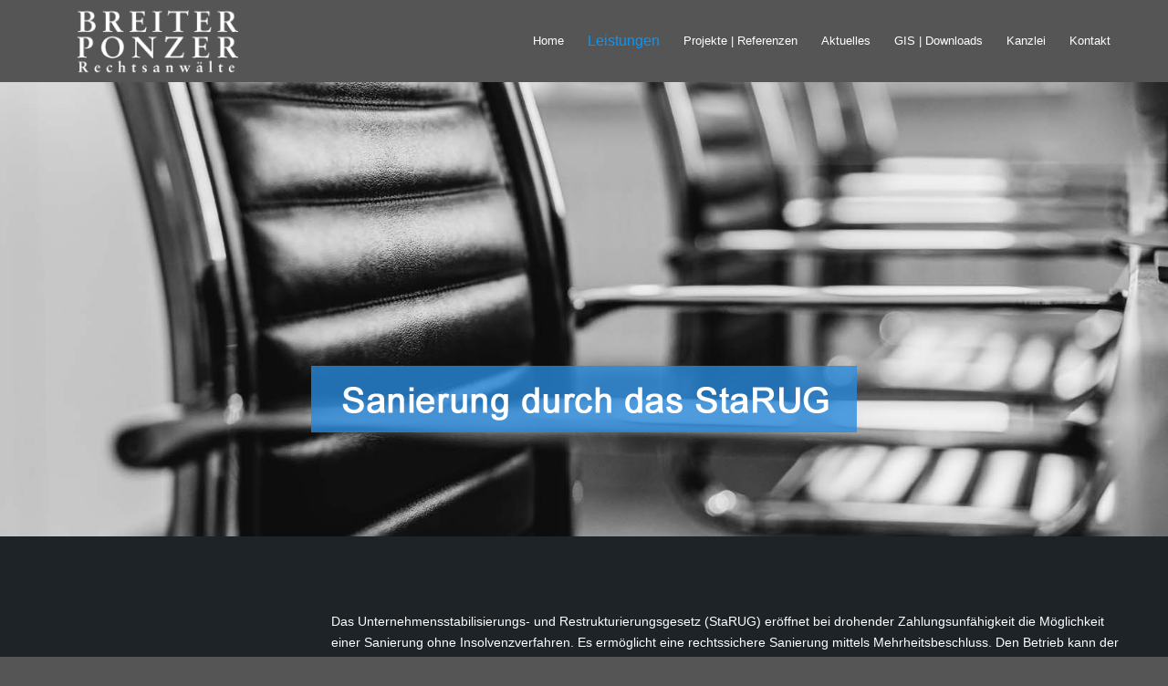

--- FILE ---
content_type: text/css
request_url: https://breiter-ponzer.de/wp-content/uploads/dynamic_avia/avia_posts_css/post-2565.css?ver=ver-1693888476
body_size: 1046
content:
.avia-section.av-mf01w5-7f82e2c720e9c1eb91d282c02014d6ac{background-repeat:no-repeat;background-image:url(https://breiter-ponzer.de/wp-content/uploads/2022/05/Stühle.jpg);background-position:100% 0%;background-attachment:scroll} .flex_column.av-klg0h1-22aad6f146a3ce16230f3e3023ea001c{border-radius:0px 0px 0px 0px;padding:0px 0px 0px 0px} #top .hr.hr-invisible.av-j1w20l-5c33e525c61e71e436715c1762fd17e4{height:200px} .avia-image-container.av-l3eg11gp-fed5a81ca3c8ca9ba180c5f9ccc162aa img.avia_image{box-shadow:none}.avia-image-container.av-l3eg11gp-fed5a81ca3c8ca9ba180c5f9ccc162aa .av-image-caption-overlay-center{color:#ffffff} .avia-section.av-9a08cl-2278acfbed3481986d9a8e88b222ada3{background-color:#1d2327;background-image:unset} .flex_column.av-7cvlat-e8e2a754ee348d09bdf05bc597ba43fa{border-radius:0px 0px 0px 0px;padding:0px 0px 0px 0px} .av-hotspot-image-container .av-image-hotspot.av-3w9co5-be950b77b640d10bc3887ba4fad6c885{top:34.9%;left:48.9%} .flex_column.av-2cjlvp-07f5256b514b4340ff16820a51cd0b8a{border-radius:0px 0px 0px 0px;padding:0px 0px 0px 0px} #top .av_textblock_section.av-kuaxnvec-2e88d565060f91785a07399f43f0c22a .avia_textblock{color:#ffffff} #top .hr.hr-invisible.av-kub194r8-8b3b271e116d2db0ce0a1495c3623316{height:20px} #top #wrap_all .avia-button.av-kuaxpkox-41f776879abd837e55ffe748167f2082{border-style:none;transition:all 0.4s ease-in-out} .avia-image-container.av-kwndyfi0-5d4292dbcb82b76d1c68cd62e91079d8 img.avia_image{box-shadow:none}.avia-image-container.av-kwndyfi0-5d4292dbcb82b76d1c68cd62e91079d8 .av-image-caption-overlay-center{color:#ffffff} .flex_column.av-aheqcl-c3f1fc7105f2350b1e9a2f5c5d53985d{border-radius:0px 0px 0px 0px;padding:0px 0px 0px 0px} #top .hr.hr-invisible.av-kub7te84-d5a5076b63118269c4568b8a5faf25db{height:20px} #top .av_textblock_section.av-kub7q13v-28216a0bf62bd705352ce170ac69d1a7 .avia_textblock{font-size:20px;color:#007aa7} #top .hr.hr-invisible.av-28bfhh-64db1e1913eb92020f59a94fda06d901{height:40px} #top .hr.hr-invisible.av-1yvx9h-1236ceac635c83b10ec3b1270469d5d7{height:20px} .flex_column.av-kub806ha-f34cddf8e5f4933a8204e78ff4dc88ec{border-width:1px;border-color:#e1e1e1;border-style:solid;border-radius:0px 0px 0px 0px;padding:20px 20px 20px 20px} #top .hr.hr-invisible.av-3882z9-bb43000a8ca6fee9ed03500437f59181{height:10px} #top #wrap_all .avia-button.av-qxho5-6e3c0615e3e4ab27169c0f4af9017fea{background-color:#a8a8a8;border-color:#a8a8a8;color:#ffffff;transition:all 0.4s ease-in-out;margin-bottom:1px;margin-right:1px} #top #wrap_all .avia-button.av-foec5-f8258cf5afa990b767e5225f99c0c9ae{background-color:#a8a8a8;border-color:#a8a8a8;color:#ffffff;transition:all 0.4s ease-in-out;margin-bottom:1px;margin-right:1px} #top #wrap_all .avia-button.av-20dxph-44b9248f658e1f9ce93de586560fd216{background-color:#a8a8a8;border-color:#a8a8a8;color:#ffffff;transition:all 0.4s ease-in-out;margin-bottom:1px;margin-right:1px}